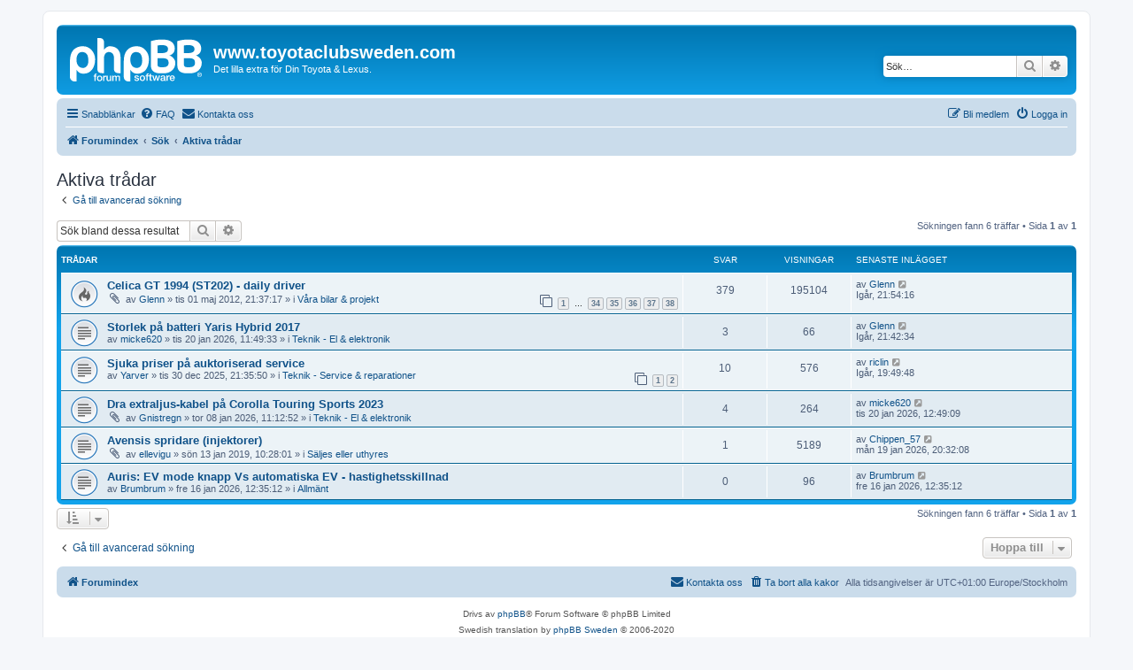

--- FILE ---
content_type: text/html; charset=UTF-8
request_url: https://toyotaclubsweden.com/search.php?search_id=active_topics&sid=e7bb3ccde7e44ad46d842f20b25733a7
body_size: 5966
content:
<!DOCTYPE html>
<html dir="ltr" lang="sv">
<head>
<meta charset="utf-8" />
<meta http-equiv="X-UA-Compatible" content="IE=edge">
<meta name="viewport" content="width=device-width, initial-scale=1" />

        <link href="./mobiquo/smartbanner/manifest.json" rel="manifest">
        
        <meta name="apple-itunes-app" content="app-id=307880732, affiliate-data=at=10lR7C, app-argument=tapatalk://toyotaclubsweden.com/?ttfid=2010253&location=search" />
        
<title>www.toyotaclubsweden.com - Aktiva trådar</title>

	<link rel="alternate" type="application/atom+xml" title="Flöde - www.toyotaclubsweden.com" href="/app.php/feed?sid=660a70330dc27e4d29c94dd50289e2ff">		<link rel="alternate" type="application/atom+xml" title="Flöde - Alla kategorier" href="/app.php/feed/forums?sid=660a70330dc27e4d29c94dd50289e2ff">	<link rel="alternate" type="application/atom+xml" title="Flöde - Nya trådar" href="/app.php/feed/topics?sid=660a70330dc27e4d29c94dd50289e2ff">	<link rel="alternate" type="application/atom+xml" title="Flöde - Aktiva trådar" href="/app.php/feed/topics_active?sid=660a70330dc27e4d29c94dd50289e2ff">			

<!--
	phpBB style name: prosilver
	Based on style:   prosilver (this is the default phpBB3 style)
	Original author:  Tom Beddard ( http://www.subBlue.com/ )
	Modified by:
-->

<link href="./assets/css/font-awesome.min.css?assets_version=39" rel="stylesheet">
<link href="./styles/prosilver/theme/stylesheet.css?assets_version=39" rel="stylesheet">
<link href="./styles/prosilver/theme/sv/stylesheet.css?assets_version=39" rel="stylesheet">




<!--[if lte IE 9]>
	<link href="./styles/prosilver/theme/tweaks.css?assets_version=39" rel="stylesheet">
<![endif]-->


<link href="./ext/rmcgirr83/contactadmin/styles/prosilver/theme/imageset.css?assets_version=39" rel="stylesheet" media="screen">



</head>
<body id="phpbb" class="nojs notouch section-search ltr ">


<div id="wrap" class="wrap">
	<a id="top" class="top-anchor" accesskey="t"></a>
	<div id="page-header">
		<div class="headerbar" role="banner">
					<div class="inner">

			<div id="site-description" class="site-description">
		<a id="logo" class="logo" href="./index.php?sid=660a70330dc27e4d29c94dd50289e2ff" title="Forumindex">
					<span class="site_logo"></span>
				</a>
				<h1>www.toyotaclubsweden.com</h1>
				<p>Det lilla extra för Din Toyota &amp; Lexus.</p>
				<p class="skiplink"><a href="#start_here">Gå direkt till innehåll</a></p>
			</div>

									<div id="search-box" class="search-box search-header" role="search">
				<form action="./search.php?sid=660a70330dc27e4d29c94dd50289e2ff" method="get" id="search">
				<fieldset>
					<input name="keywords" id="keywords" type="search" maxlength="128" title="Sök efter nyckelord" class="inputbox search tiny" size="20" value="" placeholder="Sök…" />
					<button class="button button-search" type="submit" title="Sök">
						<i class="icon fa-search fa-fw" aria-hidden="true"></i><span class="sr-only">Sök</span>
					</button>
					<a href="./search.php?sid=660a70330dc27e4d29c94dd50289e2ff" class="button button-search-end" title="Avancerad sökning">
						<i class="icon fa-cog fa-fw" aria-hidden="true"></i><span class="sr-only">Avancerad sökning</span>
					</a>
					<input type="hidden" name="sid" value="660a70330dc27e4d29c94dd50289e2ff" />

				</fieldset>
				</form>
			</div>
						
			</div>
					</div>
				<div class="navbar" role="navigation">
	<div class="inner">

	<ul id="nav-main" class="nav-main linklist" role="menubar">

		<li id="quick-links" class="quick-links dropdown-container responsive-menu" data-skip-responsive="true">
			<a href="#" class="dropdown-trigger">
				<i class="icon fa-bars fa-fw" aria-hidden="true"></i><span>Snabblänkar</span>
			</a>
			<div class="dropdown">
				<div class="pointer"><div class="pointer-inner"></div></div>
				<ul class="dropdown-contents" role="menu">
					
											<li class="separator"></li>
																									<li>
								<a href="./search.php?search_id=unanswered&amp;sid=660a70330dc27e4d29c94dd50289e2ff" role="menuitem">
									<i class="icon fa-file-o fa-fw icon-gray" aria-hidden="true"></i><span>Obesvarade inlägg</span>
								</a>
							</li>
							<li>
								<a href="./search.php?search_id=active_topics&amp;sid=660a70330dc27e4d29c94dd50289e2ff" role="menuitem">
									<i class="icon fa-file-o fa-fw icon-blue" aria-hidden="true"></i><span>Aktiva trådar</span>
								</a>
							</li>
							<li class="separator"></li>
							<li>
								<a href="./search.php?sid=660a70330dc27e4d29c94dd50289e2ff" role="menuitem">
									<i class="icon fa-search fa-fw" aria-hidden="true"></i><span>Sök</span>
								</a>
							</li>
					
										<li class="separator"></li>

									</ul>
			</div>
		</li>

				<li data-skip-responsive="true">
			<a href="/app.php/help/faq?sid=660a70330dc27e4d29c94dd50289e2ff" rel="help" title="Vanliga frågor" role="menuitem">
				<i class="icon fa-question-circle fa-fw" aria-hidden="true"></i><span>FAQ</span>
			</a>
		</li>
			<li class="" data-last-responsive="true">
		<a href="/app.php/contactadmin?sid=660a70330dc27e4d29c94dd50289e2ff" role="menuitem">
			<i class="icon fa-envelope fa-fw" aria-hidden="true"></i><span>Kontakta oss</span>
		</a>
	</li>
				
			<li class="rightside"  data-skip-responsive="true">
			<a href="./ucp.php?mode=login&amp;redirect=search.php%3Fsearch_id%3Dactive_topics&amp;sid=660a70330dc27e4d29c94dd50289e2ff" title="Logga in" accesskey="x" role="menuitem">
				<i class="icon fa-power-off fa-fw" aria-hidden="true"></i><span>Logga in</span>
			</a>
		</li>
					<li class="rightside" data-skip-responsive="true">
				<a href="./ucp.php?mode=register&amp;sid=660a70330dc27e4d29c94dd50289e2ff" role="menuitem">
					<i class="icon fa-pencil-square-o  fa-fw" aria-hidden="true"></i><span>Bli medlem</span>
				</a>
			</li>
						</ul>

	<ul id="nav-breadcrumbs" class="nav-breadcrumbs linklist navlinks" role="menubar">
				
		
		<li class="breadcrumbs" itemscope itemtype="https://schema.org/BreadcrumbList">

			
							<span class="crumb" itemtype="https://schema.org/ListItem" itemprop="itemListElement" itemscope><a itemprop="item" href="./index.php?sid=660a70330dc27e4d29c94dd50289e2ff" accesskey="h" data-navbar-reference="index"><i class="icon fa-home fa-fw"></i><span itemprop="name">Forumindex</span></a><meta itemprop="position" content="1" /></span>

											
								<span class="crumb" itemtype="https://schema.org/ListItem" itemprop="itemListElement" itemscope><a itemprop="item" href="./search.php?sid=660a70330dc27e4d29c94dd50289e2ff"><span itemprop="name">Sök</span></a><meta itemprop="position" content="2" /></span>
															
								<span class="crumb" itemtype="https://schema.org/ListItem" itemprop="itemListElement" itemscope><a itemprop="item" href="./search.php?search_id=active_topics&amp;sid=660a70330dc27e4d29c94dd50289e2ff"><span itemprop="name">Aktiva trådar</span></a><meta itemprop="position" content="3" /></span>
							
					</li>

		
					<li class="rightside responsive-search">
				<a href="./search.php?sid=660a70330dc27e4d29c94dd50289e2ff" title="Visa avancerade sökalternativ" role="menuitem">
					<i class="icon fa-search fa-fw" aria-hidden="true"></i><span class="sr-only">Sök</span>
				</a>
			</li>
			</ul>

	</div>
</div>
	</div>

	
	<a id="start_here" class="anchor"></a>
	<div id="page-body" class="page-body" role="main">
		
		

<h2 class="searchresults-title">Aktiva trådar</h2>

	<p class="advanced-search-link">
		<a class="arrow-left" href="./search.php?sid=660a70330dc27e4d29c94dd50289e2ff" title="Avancerad sökning">
			<i class="icon fa-angle-left fa-fw icon-black" aria-hidden="true"></i><span>Gå till avancerad sökning</span>
		</a>
	</p>


	<div class="action-bar bar-top">

			<div class="search-box" role="search">
			<form method="post" action="./search.php?st=7&amp;sk=t&amp;sd=d&amp;sr=topics&amp;sid=660a70330dc27e4d29c94dd50289e2ff&amp;search_id=active_topics">
			<fieldset>
				<input class="inputbox search tiny" type="search" name="add_keywords" id="add_keywords" value="" placeholder="Sök bland dessa resultat" />
				<button class="button button-search" type="submit" title="Sök">
					<i class="icon fa-search fa-fw" aria-hidden="true"></i><span class="sr-only">Sök</span>
				</button>
				<a href="./search.php?sid=660a70330dc27e4d29c94dd50289e2ff" class="button button-search-end" title="Avancerad sökning">
					<i class="icon fa-cog fa-fw" aria-hidden="true"></i><span class="sr-only">Avancerad sökning</span>
				</a>
			</fieldset>
			</form>
		</div>
	
		
		<div class="pagination">
						Sökningen fann 6 träffar
							 &bull; Sida <strong>1</strong> av <strong>1</strong>
					</div>
	</div>


		<div class="forumbg">

		<div class="inner">
		<ul class="topiclist">
			<li class="header">
				<dl class="row-item">
					<dt><div class="list-inner">Trådar</div></dt>
					<dd class="posts">Svar</dd>
					<dd class="views">Visningar</dd>
					<dd class="lastpost"><span>Senaste inlägget</span></dd>
									</dl>
			</li>
		</ul>
		<ul class="topiclist topics">

								<li class="row bg1">
				<dl class="row-item topic_read_hot">
					<dt title="Det finns inga nya olästa inlägg i denna tråd.">
												<div class="list-inner">
																					<a href="./viewtopic.php?t=7077&amp;sid=660a70330dc27e4d29c94dd50289e2ff" class="topictitle">Celica GT 1994 (ST202) - daily driver</a>
																												<br />
							
															<div class="responsive-show" style="display: none;">
									Senaste inlägget av <a href="./memberlist.php?mode=viewprofile&amp;u=65&amp;sid=660a70330dc27e4d29c94dd50289e2ff" class="username">Glenn</a> &laquo; <a href="./viewtopic.php?p=87644&amp;sid=660a70330dc27e4d29c94dd50289e2ff#p87644" title="Gå till sista inlägget"><time datetime="2026-01-21T20:54:16+00:00">Igår, 21:54:16</time></a>
									<br />Postat i <a href="./viewforum.php?f=19&amp;sid=660a70330dc27e4d29c94dd50289e2ff">Våra bilar &amp; projekt</a>
								</div>
							<span class="responsive-show left-box" style="display: none;">Svar: <strong>379</strong></span>							
							<div class="responsive-hide left-box">
																<i class="icon fa-paperclip fa-fw" aria-hidden="true"></i>																av <a href="./memberlist.php?mode=viewprofile&amp;u=65&amp;sid=660a70330dc27e4d29c94dd50289e2ff" class="username">Glenn</a> &raquo; <time datetime="2012-05-01T19:37:17+00:00">tis 01 maj 2012, 21:37:17</time> &raquo; i <a href="./viewforum.php?f=19&amp;sid=660a70330dc27e4d29c94dd50289e2ff">Våra bilar &amp; projekt</a>
															</div>

														<div class="pagination">
								<span><i class="icon fa-clone fa-fw" aria-hidden="true"></i></span>
								<ul>
																	<li><a class="button" href="./viewtopic.php?t=7077&amp;sid=660a70330dc27e4d29c94dd50289e2ff">1</a></li>
																										<li class="ellipsis"><span>…</span></li>
																										<li><a class="button" href="./viewtopic.php?t=7077&amp;sid=660a70330dc27e4d29c94dd50289e2ff&amp;start=330">34</a></li>
																										<li><a class="button" href="./viewtopic.php?t=7077&amp;sid=660a70330dc27e4d29c94dd50289e2ff&amp;start=340">35</a></li>
																										<li><a class="button" href="./viewtopic.php?t=7077&amp;sid=660a70330dc27e4d29c94dd50289e2ff&amp;start=350">36</a></li>
																										<li><a class="button" href="./viewtopic.php?t=7077&amp;sid=660a70330dc27e4d29c94dd50289e2ff&amp;start=360">37</a></li>
																										<li><a class="button" href="./viewtopic.php?t=7077&amp;sid=660a70330dc27e4d29c94dd50289e2ff&amp;start=370">38</a></li>
																																																			</ul>
							</div>
							
													</div>
					</dt>
					<dd class="posts">379 <dfn>Svar</dfn></dd>
					<dd class="views">195104 <dfn>Visningar</dfn></dd>
					<dd class="lastpost">
						<span><dfn>Senaste inlägget </dfn>av <a href="./memberlist.php?mode=viewprofile&amp;u=65&amp;sid=660a70330dc27e4d29c94dd50289e2ff" class="username">Glenn</a>															<a href="./viewtopic.php?p=87644&amp;sid=660a70330dc27e4d29c94dd50289e2ff#p87644" title="Gå till sista inlägget">
									<i class="icon fa-external-link-square fa-fw icon-lightgray icon-md" aria-hidden="true"></i><span class="sr-only"></span>
								</a>
														<br /><time datetime="2026-01-21T20:54:16+00:00">Igår, 21:54:16</time>
						</span>
					</dd>
									</dl>
			</li>
											<li class="row bg2">
				<dl class="row-item topic_read">
					<dt title="Det finns inga nya olästa inlägg i denna tråd.">
												<div class="list-inner">
																					<a href="./viewtopic.php?t=17001&amp;sid=660a70330dc27e4d29c94dd50289e2ff" class="topictitle">Storlek på batteri Yaris Hybrid 2017</a>
																												<br />
							
															<div class="responsive-show" style="display: none;">
									Senaste inlägget av <a href="./memberlist.php?mode=viewprofile&amp;u=65&amp;sid=660a70330dc27e4d29c94dd50289e2ff" class="username">Glenn</a> &laquo; <a href="./viewtopic.php?p=87643&amp;sid=660a70330dc27e4d29c94dd50289e2ff#p87643" title="Gå till sista inlägget"><time datetime="2026-01-21T20:42:34+00:00">Igår, 21:42:34</time></a>
									<br />Postat i <a href="./viewforum.php?f=27&amp;sid=660a70330dc27e4d29c94dd50289e2ff">Teknik - El &amp; elektronik</a>
								</div>
							<span class="responsive-show left-box" style="display: none;">Svar: <strong>3</strong></span>							
							<div class="responsive-hide left-box">
																																av <a href="./memberlist.php?mode=viewprofile&amp;u=28358&amp;sid=660a70330dc27e4d29c94dd50289e2ff" class="username">micke620</a> &raquo; <time datetime="2026-01-20T10:49:33+00:00">tis 20 jan 2026, 11:49:33</time> &raquo; i <a href="./viewforum.php?f=27&amp;sid=660a70330dc27e4d29c94dd50289e2ff">Teknik - El &amp; elektronik</a>
															</div>

							
													</div>
					</dt>
					<dd class="posts">3 <dfn>Svar</dfn></dd>
					<dd class="views">66 <dfn>Visningar</dfn></dd>
					<dd class="lastpost">
						<span><dfn>Senaste inlägget </dfn>av <a href="./memberlist.php?mode=viewprofile&amp;u=65&amp;sid=660a70330dc27e4d29c94dd50289e2ff" class="username">Glenn</a>															<a href="./viewtopic.php?p=87643&amp;sid=660a70330dc27e4d29c94dd50289e2ff#p87643" title="Gå till sista inlägget">
									<i class="icon fa-external-link-square fa-fw icon-lightgray icon-md" aria-hidden="true"></i><span class="sr-only"></span>
								</a>
														<br /><time datetime="2026-01-21T20:42:34+00:00">Igår, 21:42:34</time>
						</span>
					</dd>
									</dl>
			</li>
											<li class="row bg1">
				<dl class="row-item topic_read">
					<dt title="Det finns inga nya olästa inlägg i denna tråd.">
												<div class="list-inner">
																					<a href="./viewtopic.php?t=16982&amp;sid=660a70330dc27e4d29c94dd50289e2ff" class="topictitle">Sjuka priser på auktoriserad service</a>
																												<br />
							
															<div class="responsive-show" style="display: none;">
									Senaste inlägget av <a href="./memberlist.php?mode=viewprofile&amp;u=15931&amp;sid=660a70330dc27e4d29c94dd50289e2ff" class="username">riclin</a> &laquo; <a href="./viewtopic.php?p=87642&amp;sid=660a70330dc27e4d29c94dd50289e2ff#p87642" title="Gå till sista inlägget"><time datetime="2026-01-21T18:49:48+00:00">Igår, 19:49:48</time></a>
									<br />Postat i <a href="./viewforum.php?f=10&amp;sid=660a70330dc27e4d29c94dd50289e2ff">Teknik - Service &amp; reparationer</a>
								</div>
							<span class="responsive-show left-box" style="display: none;">Svar: <strong>10</strong></span>							
							<div class="responsive-hide left-box">
																																av <a href="./memberlist.php?mode=viewprofile&amp;u=18525&amp;sid=660a70330dc27e4d29c94dd50289e2ff" class="username">Yarver</a> &raquo; <time datetime="2025-12-30T20:35:50+00:00">tis 30 dec 2025, 21:35:50</time> &raquo; i <a href="./viewforum.php?f=10&amp;sid=660a70330dc27e4d29c94dd50289e2ff">Teknik - Service &amp; reparationer</a>
															</div>

														<div class="pagination">
								<span><i class="icon fa-clone fa-fw" aria-hidden="true"></i></span>
								<ul>
																	<li><a class="button" href="./viewtopic.php?t=16982&amp;sid=660a70330dc27e4d29c94dd50289e2ff">1</a></li>
																										<li><a class="button" href="./viewtopic.php?t=16982&amp;sid=660a70330dc27e4d29c94dd50289e2ff&amp;start=10">2</a></li>
																																																			</ul>
							</div>
							
													</div>
					</dt>
					<dd class="posts">10 <dfn>Svar</dfn></dd>
					<dd class="views">576 <dfn>Visningar</dfn></dd>
					<dd class="lastpost">
						<span><dfn>Senaste inlägget </dfn>av <a href="./memberlist.php?mode=viewprofile&amp;u=15931&amp;sid=660a70330dc27e4d29c94dd50289e2ff" class="username">riclin</a>															<a href="./viewtopic.php?p=87642&amp;sid=660a70330dc27e4d29c94dd50289e2ff#p87642" title="Gå till sista inlägget">
									<i class="icon fa-external-link-square fa-fw icon-lightgray icon-md" aria-hidden="true"></i><span class="sr-only"></span>
								</a>
														<br /><time datetime="2026-01-21T18:49:48+00:00">Igår, 19:49:48</time>
						</span>
					</dd>
									</dl>
			</li>
											<li class="row bg2">
				<dl class="row-item topic_read">
					<dt title="Det finns inga nya olästa inlägg i denna tråd.">
												<div class="list-inner">
																					<a href="./viewtopic.php?t=16989&amp;sid=660a70330dc27e4d29c94dd50289e2ff" class="topictitle">Dra extraljus-kabel på Corolla Touring Sports 2023</a>
																												<br />
							
															<div class="responsive-show" style="display: none;">
									Senaste inlägget av <a href="./memberlist.php?mode=viewprofile&amp;u=28358&amp;sid=660a70330dc27e4d29c94dd50289e2ff" class="username">micke620</a> &laquo; <a href="./viewtopic.php?p=87638&amp;sid=660a70330dc27e4d29c94dd50289e2ff#p87638" title="Gå till sista inlägget"><time datetime="2026-01-20T11:49:09+00:00">tis 20 jan 2026, 12:49:09</time></a>
									<br />Postat i <a href="./viewforum.php?f=27&amp;sid=660a70330dc27e4d29c94dd50289e2ff">Teknik - El &amp; elektronik</a>
								</div>
							<span class="responsive-show left-box" style="display: none;">Svar: <strong>4</strong></span>							
							<div class="responsive-hide left-box">
																<i class="icon fa-paperclip fa-fw" aria-hidden="true"></i>																av <a href="./memberlist.php?mode=viewprofile&amp;u=28323&amp;sid=660a70330dc27e4d29c94dd50289e2ff" class="username">Gnistregn</a> &raquo; <time datetime="2026-01-08T10:12:52+00:00">tor 08 jan 2026, 11:12:52</time> &raquo; i <a href="./viewforum.php?f=27&amp;sid=660a70330dc27e4d29c94dd50289e2ff">Teknik - El &amp; elektronik</a>
															</div>

							
													</div>
					</dt>
					<dd class="posts">4 <dfn>Svar</dfn></dd>
					<dd class="views">264 <dfn>Visningar</dfn></dd>
					<dd class="lastpost">
						<span><dfn>Senaste inlägget </dfn>av <a href="./memberlist.php?mode=viewprofile&amp;u=28358&amp;sid=660a70330dc27e4d29c94dd50289e2ff" class="username">micke620</a>															<a href="./viewtopic.php?p=87638&amp;sid=660a70330dc27e4d29c94dd50289e2ff#p87638" title="Gå till sista inlägget">
									<i class="icon fa-external-link-square fa-fw icon-lightgray icon-md" aria-hidden="true"></i><span class="sr-only"></span>
								</a>
														<br /><time datetime="2026-01-20T11:49:09+00:00">tis 20 jan 2026, 12:49:09</time>
						</span>
					</dd>
									</dl>
			</li>
											<li class="row bg1">
				<dl class="row-item topic_read">
					<dt title="Det finns inga nya olästa inlägg i denna tråd.">
												<div class="list-inner">
																					<a href="./viewtopic.php?t=14005&amp;sid=660a70330dc27e4d29c94dd50289e2ff" class="topictitle">Avensis spridare (injektorer)</a>
																												<br />
							
															<div class="responsive-show" style="display: none;">
									Senaste inlägget av <a href="./memberlist.php?mode=viewprofile&amp;u=28356&amp;sid=660a70330dc27e4d29c94dd50289e2ff" class="username">Chippen_57</a> &laquo; <a href="./viewtopic.php?p=87636&amp;sid=660a70330dc27e4d29c94dd50289e2ff#p87636" title="Gå till sista inlägget"><time datetime="2026-01-19T19:32:08+00:00">mån 19 jan 2026, 20:32:08</time></a>
									<br />Postat i <a href="./viewforum.php?f=21&amp;sid=660a70330dc27e4d29c94dd50289e2ff">Säljes eller uthyres</a>
								</div>
							<span class="responsive-show left-box" style="display: none;">Svar: <strong>1</strong></span>							
							<div class="responsive-hide left-box">
																<i class="icon fa-paperclip fa-fw" aria-hidden="true"></i>																av <a href="./memberlist.php?mode=viewprofile&amp;u=19056&amp;sid=660a70330dc27e4d29c94dd50289e2ff" class="username">ellevigu</a> &raquo; <time datetime="2019-01-13T09:28:01+00:00">sön 13 jan 2019, 10:28:01</time> &raquo; i <a href="./viewforum.php?f=21&amp;sid=660a70330dc27e4d29c94dd50289e2ff">Säljes eller uthyres</a>
															</div>

							
													</div>
					</dt>
					<dd class="posts">1 <dfn>Svar</dfn></dd>
					<dd class="views">5189 <dfn>Visningar</dfn></dd>
					<dd class="lastpost">
						<span><dfn>Senaste inlägget </dfn>av <a href="./memberlist.php?mode=viewprofile&amp;u=28356&amp;sid=660a70330dc27e4d29c94dd50289e2ff" class="username">Chippen_57</a>															<a href="./viewtopic.php?p=87636&amp;sid=660a70330dc27e4d29c94dd50289e2ff#p87636" title="Gå till sista inlägget">
									<i class="icon fa-external-link-square fa-fw icon-lightgray icon-md" aria-hidden="true"></i><span class="sr-only"></span>
								</a>
														<br /><time datetime="2026-01-19T19:32:08+00:00">mån 19 jan 2026, 20:32:08</time>
						</span>
					</dd>
									</dl>
			</li>
											<li class="row bg2">
				<dl class="row-item topic_read">
					<dt title="Det finns inga nya olästa inlägg i denna tråd.">
												<div class="list-inner">
																					<a href="./viewtopic.php?t=16999&amp;sid=660a70330dc27e4d29c94dd50289e2ff" class="topictitle">Auris: EV mode knapp Vs automatiska EV - hastighetsskillnad</a>
																												<br />
							
															<div class="responsive-show" style="display: none;">
									Senaste inlägget av <a href="./memberlist.php?mode=viewprofile&amp;u=21152&amp;sid=660a70330dc27e4d29c94dd50289e2ff" class="username">Brumbrum</a> &laquo; <a href="./viewtopic.php?p=87631&amp;sid=660a70330dc27e4d29c94dd50289e2ff#p87631" title="Gå till sista inlägget"><time datetime="2026-01-16T11:35:12+00:00">fre 16 jan 2026, 12:35:12</time></a>
									<br />Postat i <a href="./viewforum.php?f=3&amp;sid=660a70330dc27e4d29c94dd50289e2ff">Allmänt</a>
								</div>
														
							<div class="responsive-hide left-box">
																																av <a href="./memberlist.php?mode=viewprofile&amp;u=21152&amp;sid=660a70330dc27e4d29c94dd50289e2ff" class="username">Brumbrum</a> &raquo; <time datetime="2026-01-16T11:35:12+00:00">fre 16 jan 2026, 12:35:12</time> &raquo; i <a href="./viewforum.php?f=3&amp;sid=660a70330dc27e4d29c94dd50289e2ff">Allmänt</a>
															</div>

							
													</div>
					</dt>
					<dd class="posts">0 <dfn>Svar</dfn></dd>
					<dd class="views">96 <dfn>Visningar</dfn></dd>
					<dd class="lastpost">
						<span><dfn>Senaste inlägget </dfn>av <a href="./memberlist.php?mode=viewprofile&amp;u=21152&amp;sid=660a70330dc27e4d29c94dd50289e2ff" class="username">Brumbrum</a>															<a href="./viewtopic.php?p=87631&amp;sid=660a70330dc27e4d29c94dd50289e2ff#p87631" title="Gå till sista inlägget">
									<i class="icon fa-external-link-square fa-fw icon-lightgray icon-md" aria-hidden="true"></i><span class="sr-only"></span>
								</a>
														<br /><time datetime="2026-01-16T11:35:12+00:00">fre 16 jan 2026, 12:35:12</time>
						</span>
					</dd>
									</dl>
			</li>
							</ul>

		</div>
	</div>
	

<div class="action-bar bottom">
		<form method="post" action="./search.php?st=7&amp;sk=t&amp;sd=d&amp;sr=topics&amp;sid=660a70330dc27e4d29c94dd50289e2ff&amp;search_id=active_topics">
		<div class="dropdown-container dropdown-container-left dropdown-button-control sort-tools">
	<span title="Visnings- och sorteringsval" class="button button-secondary dropdown-trigger dropdown-select">
		<i class="icon fa-sort-amount-asc fa-fw" aria-hidden="true"></i>
		<span class="caret"><i class="icon fa-sort-down fa-fw" aria-hidden="true"></i></span>
	</span>
	<div class="dropdown hidden">
		<div class="pointer"><div class="pointer-inner"></div></div>
		<div class="dropdown-contents">
			<fieldset class="display-options">
							<label>Visa: <select name="st" id="st"><option value="0">Visa alla resultat</option><option value="1">1 dag</option><option value="7" selected="selected">7 dagar</option><option value="14">2 veckor</option><option value="30">1 månad</option><option value="90">3 månader</option><option value="180">6 månader</option><option value="365">1 år</option></select></label>
								<hr class="dashed" />
				<input type="submit" class="button2" name="sort" value="OK" />
						</fieldset>
		</div>
	</div>
</div>
	</form>
		
	<div class="pagination">
		Sökningen fann 6 träffar
					 &bull; Sida <strong>1</strong> av <strong>1</strong>
			</div>
</div>

<div class="action-bar actions-jump">
		<p class="jumpbox-return">
		<a class="left-box arrow-left" href="./search.php?sid=660a70330dc27e4d29c94dd50289e2ff" title="Avancerad sökning" accesskey="r">
			<i class="icon fa-angle-left fa-fw icon-black" aria-hidden="true"></i><span>Gå till avancerad sökning</span>
		</a>
	</p>
	
		<div class="jumpbox dropdown-container dropdown-container-right dropdown-up dropdown-left dropdown-button-control" id="jumpbox">
			<span title="Hoppa till" class="button button-secondary dropdown-trigger dropdown-select">
				<span>Hoppa till</span>
				<span class="caret"><i class="icon fa-sort-down fa-fw" aria-hidden="true"></i></span>
			</span>
		<div class="dropdown">
			<div class="pointer"><div class="pointer-inner"></div></div>
			<ul class="dropdown-contents">
																				<li><a href="./viewforum.php?f=4&amp;sid=660a70330dc27e4d29c94dd50289e2ff" class="jumpbox-cat-link"> <span> Toyota Club Sweden</span></a></li>
																<li><a href="./viewforum.php?f=7&amp;sid=660a70330dc27e4d29c94dd50289e2ff" class="jumpbox-sub-link"><span class="spacer"></span> <span>&#8627; &nbsp; Nyheter</span></a></li>
																<li><a href="./viewforum.php?f=33&amp;sid=660a70330dc27e4d29c94dd50289e2ff" class="jumpbox-sub-link"><span class="spacer"></span> <span>&#8627; &nbsp; Styrelsen informerar</span></a></li>
																<li><a href="./viewforum.php?f=28&amp;sid=660a70330dc27e4d29c94dd50289e2ff" class="jumpbox-sub-link"><span class="spacer"></span> <span>&#8627; &nbsp; FAQ, guider och tips</span></a></li>
																<li><a href="./viewforum.php?f=37&amp;sid=660a70330dc27e4d29c94dd50289e2ff" class="jumpbox-sub-link"><span class="spacer"></span><span class="spacer"></span> <span>&#8627; &nbsp; Modellfakta</span></a></li>
																<li><a href="./viewforum.php?f=1&amp;sid=660a70330dc27e4d29c94dd50289e2ff" class="jumpbox-cat-link"> <span> Toyota</span></a></li>
																<li><a href="./viewforum.php?f=3&amp;sid=660a70330dc27e4d29c94dd50289e2ff" class="jumpbox-sub-link"><span class="spacer"></span> <span>&#8627; &nbsp; Allmänt</span></a></li>
																<li><a href="./viewforum.php?f=10&amp;sid=660a70330dc27e4d29c94dd50289e2ff" class="jumpbox-sub-link"><span class="spacer"></span> <span>&#8627; &nbsp; Teknik - Service &amp; reparationer</span></a></li>
																<li><a href="./viewforum.php?f=26&amp;sid=660a70330dc27e4d29c94dd50289e2ff" class="jumpbox-sub-link"><span class="spacer"></span> <span>&#8627; &nbsp; Teknik - Prestanda &amp; trimning</span></a></li>
																<li><a href="./viewforum.php?f=16&amp;sid=660a70330dc27e4d29c94dd50289e2ff" class="jumpbox-sub-link"><span class="spacer"></span> <span>&#8627; &nbsp; Teknik - Multimedia, GPS &amp; vanlig bilradio</span></a></li>
																<li><a href="./viewforum.php?f=27&amp;sid=660a70330dc27e4d29c94dd50289e2ff" class="jumpbox-sub-link"><span class="spacer"></span> <span>&#8627; &nbsp; Teknik - El &amp; elektronik</span></a></li>
																<li><a href="./viewforum.php?f=11&amp;sid=660a70330dc27e4d29c94dd50289e2ff" class="jumpbox-sub-link"><span class="spacer"></span> <span>&#8627; &nbsp; Styling &amp; tillbehör</span></a></li>
																<li><a href="./viewforum.php?f=19&amp;sid=660a70330dc27e4d29c94dd50289e2ff" class="jumpbox-sub-link"><span class="spacer"></span> <span>&#8627; &nbsp; Våra bilar &amp; projekt</span></a></li>
																<li><a href="./viewforum.php?f=41&amp;sid=660a70330dc27e4d29c94dd50289e2ff" class="jumpbox-sub-link"><span class="spacer"></span> <span>&#8627; &nbsp; Motorsport</span></a></li>
																<li><a href="./viewforum.php?f=43&amp;sid=660a70330dc27e4d29c94dd50289e2ff" class="jumpbox-sub-link"><span class="spacer"></span> <span>&#8627; &nbsp; Hybrider &amp; Bränsleceller</span></a></li>
																<li><a href="./viewforum.php?f=17&amp;sid=660a70330dc27e4d29c94dd50289e2ff" class="jumpbox-sub-link"><span class="spacer"></span> <span>&#8627; &nbsp; Träffar</span></a></li>
																<li><a href="./viewforum.php?f=18&amp;sid=660a70330dc27e4d29c94dd50289e2ff" class="jumpbox-sub-link"><span class="spacer"></span> <span>&#8627; &nbsp; Bilder &amp; Filmer</span></a></li>
																<li><a href="./viewforum.php?f=20&amp;sid=660a70330dc27e4d29c94dd50289e2ff" class="jumpbox-sub-link"><span class="spacer"></span> <span>&#8627; &nbsp; Offtopic</span></a></li>
																<li><a href="./viewforum.php?f=12&amp;sid=660a70330dc27e4d29c94dd50289e2ff" class="jumpbox-cat-link"> <span> Toyota Classics (före 1985 - 1987)</span></a></li>
																<li><a href="./viewforum.php?f=13&amp;sid=660a70330dc27e4d29c94dd50289e2ff" class="jumpbox-sub-link"><span class="spacer"></span> <span>&#8627; &nbsp; Toyota Classics - Allmänt</span></a></li>
																<li><a href="./viewforum.php?f=14&amp;sid=660a70330dc27e4d29c94dd50289e2ff" class="jumpbox-sub-link"><span class="spacer"></span> <span>&#8627; &nbsp; Toyota Classics - Teknik</span></a></li>
																<li><a href="./viewforum.php?f=15&amp;sid=660a70330dc27e4d29c94dd50289e2ff" class="jumpbox-sub-link"><span class="spacer"></span> <span>&#8627; &nbsp; Toyota Classics - Våra bilar &amp; projekt</span></a></li>
																<li><a href="./viewforum.php?f=29&amp;sid=660a70330dc27e4d29c94dd50289e2ff" class="jumpbox-cat-link"> <span> Torget</span></a></li>
																<li><a href="./viewforum.php?f=23&amp;sid=660a70330dc27e4d29c94dd50289e2ff" class="jumpbox-sub-link"><span class="spacer"></span> <span>&#8627; &nbsp; Sponsorer</span></a></li>
																<li><a href="./viewforum.php?f=31&amp;sid=660a70330dc27e4d29c94dd50289e2ff" class="jumpbox-sub-link"><span class="spacer"></span><span class="spacer"></span> <span>&#8627; &nbsp; Info</span></a></li>
																<li><a href="./viewforum.php?f=32&amp;sid=660a70330dc27e4d29c94dd50289e2ff" class="jumpbox-sub-link"><span class="spacer"></span><span class="spacer"></span> <span>&#8627; &nbsp; Erbjudande</span></a></li>
																<li><a href="./viewforum.php?f=21&amp;sid=660a70330dc27e4d29c94dd50289e2ff" class="jumpbox-sub-link"><span class="spacer"></span> <span>&#8627; &nbsp; Säljes eller uthyres</span></a></li>
																<li><a href="./viewforum.php?f=22&amp;sid=660a70330dc27e4d29c94dd50289e2ff" class="jumpbox-sub-link"><span class="spacer"></span> <span>&#8627; &nbsp; Köp eller hyra</span></a></li>
											</ul>
		</div>
	</div>

	</div>

			</div>


<div id="page-footer" class="page-footer" role="contentinfo">
	<div class="navbar" role="navigation">
	<div class="inner">

	<ul id="nav-footer" class="nav-footer linklist" role="menubar">
		<li class="breadcrumbs">
									<span class="crumb"><a href="./index.php?sid=660a70330dc27e4d29c94dd50289e2ff" data-navbar-reference="index"><i class="icon fa-home fa-fw" aria-hidden="true"></i><span>Forumindex</span></a></span>					</li>
		
				<li class="rightside">Alla tidsangivelser är UTC+01:00 Europe/Stockholm</li>
							<li class="rightside">
				<a href="/app.php/user/delete_cookies?sid=660a70330dc27e4d29c94dd50289e2ff" data-ajax="true" data-refresh="true" role="menuitem">
					<i class="icon fa-trash fa-fw" aria-hidden="true"></i><span>Ta bort alla kakor</span>
				</a>
			</li>
												<li class="rightside" data-last-responsive="true">
		<a href="/app.php/contactadmin?sid=660a70330dc27e4d29c94dd50289e2ff" role="menuitem">
			<i class="icon fa-envelope fa-fw" aria-hidden="true"></i><span>Kontakta oss</span>
		</a>
	</li>
			</ul>

	</div>
</div>

	<div class="copyright">
				<p class="footer-row">
			<span class="footer-copyright">Drivs av <a href="https://www.phpbb.com/">phpBB</a>&reg; Forum Software &copy; phpBB Limited</span>
		</p>
				<p class="footer-row">
			<span class="footer-copyright">Swedish translation by <a href="http://www.phpbb.se/">phpBB Sweden</a> &copy; 2006-2020</span>
		</p>
						<p class="footer-row" role="menu">
			<a class="footer-link" href="./ucp.php?mode=privacy&amp;sid=660a70330dc27e4d29c94dd50289e2ff" title="Integritetspolicy" role="menuitem">
				<span class="footer-link-text">Integritetspolicy</span>
			</a>
			|
			<a class="footer-link" href="./ucp.php?mode=terms&amp;sid=660a70330dc27e4d29c94dd50289e2ff" title="Användarvillkor" role="menuitem">
				<span class="footer-link-text">Användarvillkor</span>
			</a>
		</p>
					</div>

	<div id="darkenwrapper" class="darkenwrapper" data-ajax-error-title="AJAX error" data-ajax-error-text="Någonting gick snett." data-ajax-error-text-abort="Användaren avbröt." data-ajax-error-text-timeout="Din förfrågan tog för lång tid. Försök igen." data-ajax-error-text-parsererror="Någonting gick snett med förfrågan till servern.">
		<div id="darken" class="darken">&nbsp;</div>
	</div>

	<div id="phpbb_alert" class="phpbb_alert" data-l-err="Error" data-l-timeout-processing-req="Det tog för lång tid.">
		<a href="#" class="alert_close">
			<i class="icon fa-times-circle fa-fw" aria-hidden="true"></i>
		</a>
		<h3 class="alert_title">&nbsp;</h3><p class="alert_text"></p>
	</div>
	<div id="phpbb_confirm" class="phpbb_alert">
		<a href="#" class="alert_close">
			<i class="icon fa-times-circle fa-fw" aria-hidden="true"></i>
		</a>
		<div class="alert_text"></div>
	</div>
</div>

</div>

<div>
	<a id="bottom" class="anchor" accesskey="z"></a>
	<img class="sr-only" aria-hidden="true" src="&#x2F;app.php&#x2F;cron&#x2F;cron.task.core.tidy_search&#x3F;sid&#x3D;660a70330dc27e4d29c94dd50289e2ff" width="1" height="1" alt="">
</div>

<script src="./assets/javascript/jquery-3.7.1.min.js?assets_version=39"></script>
<script src="./assets/javascript/core.js?assets_version=39"></script>



<script src="./styles/prosilver/template/forum_fn.js?assets_version=39"></script>
<script src="./styles/prosilver/template/ajax.js?assets_version=39"></script>



</body>
</html>
